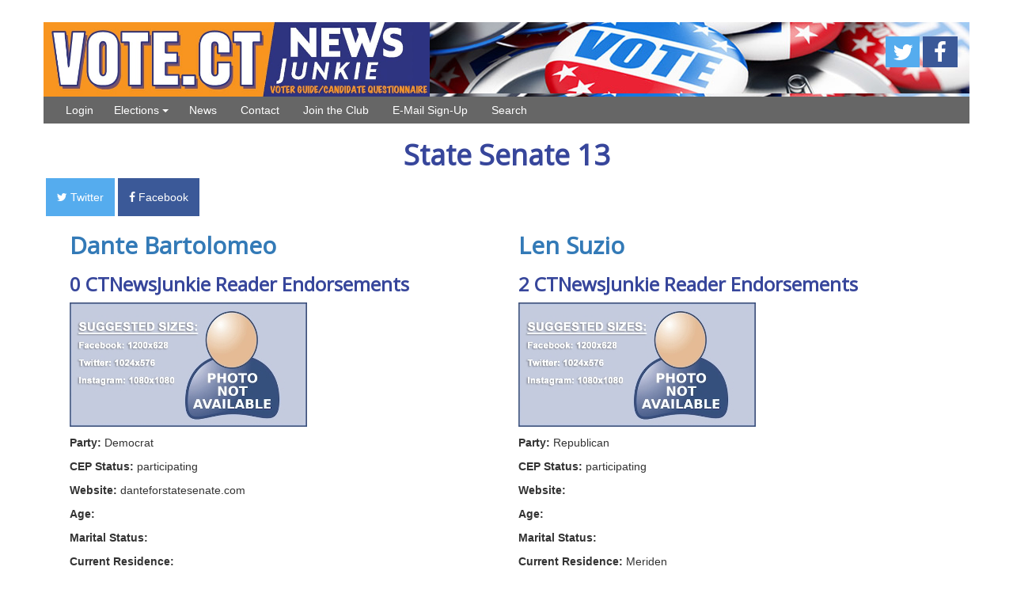

--- FILE ---
content_type: text/html; charset=utf-8
request_url: https://vote.ctnewsjunkie.com/elections/164
body_size: 3267
content:
<!DOCTYPE html>
<html>
  <head>
    <title>CT News Junkie | Voter Guide</title>
    <meta name="csrf-param" content="authenticity_token" />
<meta name="csrf-token" content="0XegbKmF+oaEC4wcis8yAr02ARRmfACv+tQpkWyxMJC0Jc9PjC21+PXJGKK5UWHjJ1cnQxHcVBM6CdYnF0jhEQ==" />

    <link rel="stylesheet" media="all" href="/assets/application-2c1073eeda298601d6a01492a8505bbaf69ac8651d605721384d9be007678dcd.css" />
    <script src="/assets/application-a5486f1d389944cc4c5ad0a0ff746e8b6ea0f1f37ab7e6d8d513ac0782f911ea.js"></script>
    <meta name="viewport" content="width=device-width, initial-scale=1, maximum-scale=1" />
    <meta property="og:title" content="CTNewsJunkie Voter Guide for Candidates for State Senate 13" />
    <meta property="og:type" content="website" />
    <meta property="og:url" content="https://vote.ctnewsjunkie.com/elections/164" />
    <meta property="og:image" content="https://vote.ctnewsjunkie.com/assets/social-graph-default-543770e9044df49a22f4bab1f59a5c575d5be910d883a5c814c87f6b108fccbc.jpg" />
    <meta property="fb:app_id" content="141144113286921" />
    <meta property="og:description" content="Learn about candidates for State Senate at CTNewsJunkie's Voter Guide.">
  </head>

  <body>
    <div class="container">
    <div class="row ad"><broadstreet-zone zone-id="61766"></broadstreet-zone></div>
    <div class="row header">
      <div class="col-md-5 col-xs-12 logo">
        <a href="https://vote.ctnewsjunkie.com/"><img class="img-responsive" src="/assets/header-4bc167552c4e5fa41e7738d73de73e232fb0fc75cd47266c9a448d7240990e54.jpg" /></a>
      </div>
      <div class="col-md-7 hidden-sm hidden-xs social">
        <a href="http://www.twitter.com/ctnewsjunkie"><i class="fa fa-twitter fa-2x twitter"></i></a>
        <a href="http://www.facebook.com/ctnewsjunkie"><i class="fa fa-facebook fa-2x facebook"></i></a>
      </div>
    </div>
    <div class="row menu">
      <div class="col-xs-12">
        <div class="btn-group navbar-left" role="group">
            <button type="button" class="btn btn-default">
            <a href="/users/sign_in">Login</a>
            </button>
          <a href="http://www.ctnewsjunkie.com/"><button type="button" class="btn btn-default">News</button></a>
          <button class="btn btn-default dropdown-toggle" type="button" data-toggle="dropdown">Elections
          <span class="caret"></span></button>
          <ul class="dropdown-menu">
            <li><a href="/elections?election_date=2016-11-08">2016</a></li>
            <li><a href="/elections?election_date=2017-11-07">2017</a></li>
            <li><a href="/elections?election_date=2018-11-06">2018</a></li>
          </ul>
          <a href="http://www.ctnewsjunkie.com/contact/"><button type="button" class="btn btn-default">Contact</button></a>
          <a href="https://directory.ctnewsjunkie.com/support_public_service_journalism/"><button type="button" class="btn btn-default">Join the Club</button></a>
          <a href="http://www.ctnewsjunkie.com/archives/page/sign_up_for_our_email_blasts/"><button type="button" class="btn btn-default">E-Mail Sign-Up</button></a>
          <a href="/candidates"><button type="button" class="btn btn-default">Search</button></a>
        </div>
      </div>
    </div>
    <div class="row content">
      <h1>State Senate  13</h1>
<div class="row">
  <a class="twitter" target="_blank" href="https://twitter.com/intent/tweet?text=I am endorsing my favorite candidates via @ctnewsjunkie&amp;url=https://vote.ctnewsjunkie.com/elections/164"><i class="fa fa-twitter"></i> Twitter</a>
  <a class="facebook" target="_blank" href="http://www.facebook.com/sharer/sharer.php?u=https://vote.ctnewsjunkie.com/elections/164"><i class="fa fa-facebook"></i> Facebook</a>
</div>

  <div class="col-sm-12 col-md-6">
  <h2><a href="/candidates/83">Dante Bartolomeo</a></h2>

  <h3>0 CTNewsJunkie Reader Endorsements</h3>

  <p>
    <img src="/assets/missing-85496f5589810f63a2528f097b65e0acece1fd1dcc6b7fc3f1e2f983eac991af.jpg" />
  </p>

  <p>
    <strong>Party:</strong>
    Democrat
  </p>

  <p>
    <strong>CEP Status:</strong>
    participating
  </p>

  <p>
    <strong>Website:</strong>
    danteforstatesenate.com
  </p>

  <p>
    <strong>Age:</strong>
    
  </p>

  <p>
    <strong>Marital Status:</strong>
    
  </p>

  <p>
    <strong>Current Residence:</strong>
    
  </p>

  <p>
    <strong>Current Job:</strong>
    
  </p>

  <p>
    <strong>Previous Job:</strong>
    
  </p>

  <p>
    <strong>Previous Job:</strong>
    
  </p>

  <p>
    <strong>Education:</strong>
    
  </p>

  <div class="candidate-social">
  </div>





  <form class="edit_election" id="edit_election_164" action="/elections/vote?id=164" accept-charset="UTF-8" method="post"><input name="utf8" type="hidden" value="&#x2713;" /><input type="hidden" name="authenticity_token" value="tB/L2a6ptbS9ybMUhzJ1yTfjlsAM2dKoy4l7XDCcF1awlLQhGQWNDtQJTpG8DaPOFVjP/pD8/FnH4Vb58/MnZA==" />
    <input type="hidden" value="164" name="election[id]" id="election_id" />
    
      <input value="83" type="hidden" name="election[votes_attributes][candidate_id]" id="election_votes_attributes_candidate_id" />
    <input type="submit" name="commit" value="Click to endorse this candidate" class="btn btn-success btn-lg" data-disable-with="Click to endorse this candidate" />
</form></div>

  <div class="col-sm-12 col-md-6">
  <h2><a href="/candidates/340">Len Suzio</a></h2>

  <h3>2 CTNewsJunkie Reader Endorsements</h3>

  <p>
    <img src="/assets/missing-85496f5589810f63a2528f097b65e0acece1fd1dcc6b7fc3f1e2f983eac991af.jpg" />
  </p>

  <p>
    <strong>Party:</strong>
    Republican
  </p>

  <p>
    <strong>CEP Status:</strong>
    participating
  </p>

  <p>
    <strong>Website:</strong>
    
  </p>

  <p>
    <strong>Age:</strong>
    
  </p>

  <p>
    <strong>Marital Status:</strong>
    
  </p>

  <p>
    <strong>Current Residence:</strong>
    Meriden
  </p>

  <p>
    <strong>Current Job:</strong>
    
  </p>

  <p>
    <strong>Previous Job:</strong>
    
  </p>

  <p>
    <strong>Previous Job:</strong>
    
  </p>

  <p>
    <strong>Education:</strong>
    
  </p>

  <div class="candidate-social">
  </div>





  <form class="edit_election" id="edit_election_164" action="/elections/vote?id=164" accept-charset="UTF-8" method="post"><input name="utf8" type="hidden" value="&#x2713;" /><input type="hidden" name="authenticity_token" value="LzA9zJ218+6/m5zrNoJyFdrcsVWOzmbMiq4QmtEEbYIru0I0KhnLVNZbYW4NvaQS+GfoaxLrSD2Gxj0/EmtdsA==" />
    <input type="hidden" value="164" name="election[id]" id="election_id" />
    
      <input value="340" type="hidden" name="election[votes_attributes][candidate_id]" id="election_votes_attributes_candidate_id" />
    <input type="submit" name="commit" value="Click to endorse this candidate" class="btn btn-success btn-lg" data-disable-with="Click to endorse this candidate" />
</form></div>


    </div>
    <div class="row footer">
      This product is for research only. CTNewsJunkie does not endorse any candidates for office or legislation referenced on this site. The messages in these questions were made independent of any candidate or political party. The sponsors appearing on Vote.CTNewsJunkie.com - including the AARP - do not endorse candidates. Additional information about legislative elections or statewide campaigns may be found on the State Election Enforcement Commission's web site. CTNewsJunkie reserves the right to remove libelous, offensive or inappropriate content within candidates' answers to questions.
    </div>
    <script type="text/javascript">
    var _qevents = _qevents || [];

    (function() {
    var elem = document.createElement('script');
    elem.src = (document.location.protocol == "https:" ? "https://secure" : "http://edge") + ".quantserve.com/quant.js";
    elem.async = true;
    elem.type = "text/javascript";
    var scpt = document.getElementsByTagName('script')[0];
    scpt.parentNode.insertBefore(elem, scpt);
    })();

    _qevents.push({
    qacct:"p-aptgxa0CJrq7s"
    });
    </script>

    <noscript>
    <div style="display:none;">
    <img src="//pixel.quantserve.com/pixel/p-aptgxa0CJrq7s.gif" border="0" height="1" width="1" alt="Quantcast"/>
    </div>
    </noscript>
    <script>
      (function(i,s,o,g,r,a,m){i['GoogleAnalyticsObject']=r;i[r]=i[r]||function(){
      (i[r].q=i[r].q||[]).push(arguments)},i[r].l=1*new Date();a=s.createElement(o),
      m=s.getElementsByTagName(o)[0];a.async=1;a.src=g;m.parentNode.insertBefore(a,m)
      })(window,document,'script','https://www.google-analytics.com/analytics.js','ga');

      ga('create', 'UA-85362087-1', 'auto');
      ga('send', 'pageview');
    </script>
    <script src="https://cdn.broadstreetads.com/init-2.min.js"></script>
    <script>broadstreet.watch({ networkId: 15 })</script>
  </body>
</html>
